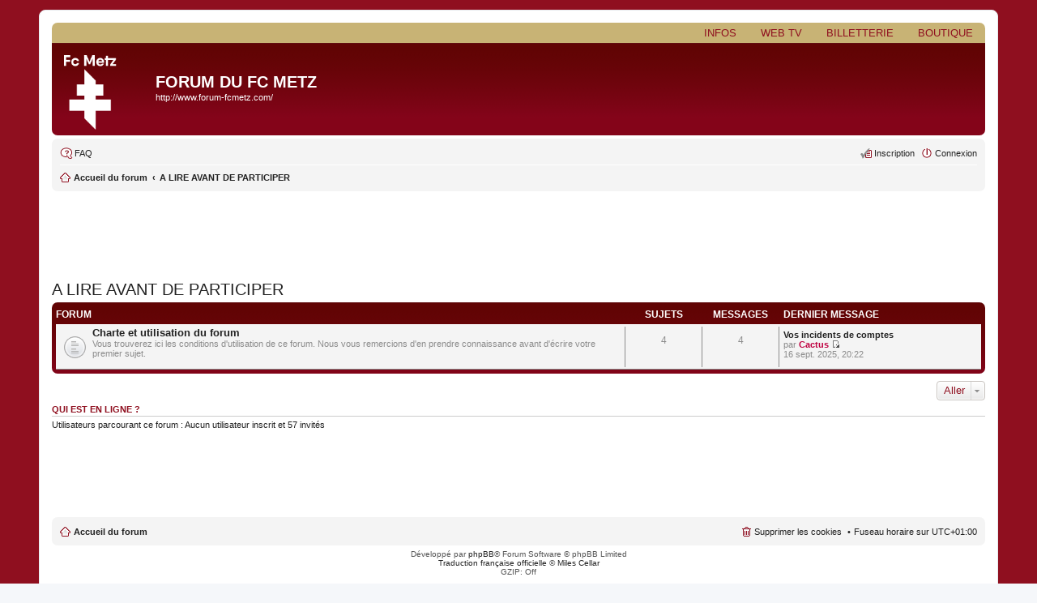

--- FILE ---
content_type: text/html; charset=UTF-8
request_url: https://www.forum-fcmetz.com/viewforum.php?f=56&sid=1e99c1a53346e43189f33de6d6e5bd48
body_size: 3982
content:
<!DOCTYPE html>
<html dir="ltr" lang="fr">
<head>
    <meta charset="utf-8"/>
    <meta name="viewport" content="width=device-width, initial-scale=1"/>
    
    <link rel="shortcut icon" href="./styles/fcmetz/theme/favicon.ico" type="image/vnd.microsoft.icon"/>
    <link href='http://fonts.googleapis.com/css?family=Roboto:300,400,700,700italic,900,900italic,400italic,500,500italic'
          rel='stylesheet' type='text/css'/>
    <title>        Forum du FC Metz - A LIRE AVANT DE PARTICIPER</title>

    
    
    <!--
        phpBB style name: prosilver
        Based on style:   prosilver (this is the default phpBB3 style)
        Original author:  Tom Beddard ( http://www.subBlue.com/ )
        Modified by:
    -->

    <link href="./styles/fcmetz/theme/print.css?assets_version=54" rel="stylesheet" type="text/css"
          media="print" title="printonly"/>
        <link href="./styles/fcmetz/theme/stylesheet.css?assets_version=54" rel="stylesheet" type="text/css" media="screen, projection"/>
    <link href="./styles/fcmetz/theme/fr/stylesheet.css?assets_version=54" rel="stylesheet" type="text/css" media="screen, projection"/>
    <link href="./styles/fcmetz/theme/responsive.css?assets_version=54" rel="stylesheet" type="text/css"
          media="only screen and (max-width: 700px), only screen and (max-device-width: 700px)"/>

    
    
    <!--[if lte IE 9]>
    <link href="./styles/fcmetz/theme/tweaks.css?assets_version=54" rel="stylesheet" type="text/css"
          media="screen, projection"/>
    <![endif]-->

    
    

        <script data-ad-client="ca-pub-3755825807056834" async
            src="https://pagead2.googlesyndication.com/pagead/js/adsbygoogle.js"></script>
</head>
<body id="phpbb" class="nojs notouch section-viewforum ltr ">


<div id="wrap">
    <a id="top" class="anchor" accesskey="t"></a>
    <div id="page-header">
        <ul id="fcmetz-menu" class="clearfix">
            <li><a target="_blank" href="http://www.boutique-fcmetz.com">Boutique</a></li>
            <li><a target="_blank" href="http://www.billetterie-fcmetz.com">Billetterie</a></li>
            <li><a target="_blank" href="http://www.fcmetz.com/web-tv">Web TV</a></li>
            <li><a target="_blank" href="http://www.fcmetz.com">Infos</a></li>
        </ul>
        <div class="headerbar" role="banner">
            <div class="inner">

                <div id="site-description">
                    <a id="logo" class="logo"
                       href="./index.php?sid=226af55d085316f989fb1b83866acd5a"
                       title="Accueil du forum"><span class="imageset site_logo"></span></a>
                    <h1>Forum du FC Metz</h1>
                    <p>http://www.forum-fcmetz.com/</p>
                    <p class="skiplink"><a href="#start_here">Accéder au contenu</a></p>
                </div>

                                
            </div>
        </div>
                <div class="navbar" role="navigation">
	<div class="inner">

	<ul id="nav-main" class="linklist bulletin" role="menubar">

		<li id="quick-links" class="small-icon responsive-menu dropdown-container hidden" data-skip-responsive="true">
			<a href="#" class="responsive-menu-link dropdown-trigger">Raccourcis</a>
			<div class="dropdown hidden">
				<div class="pointer"><div class="pointer-inner"></div></div>
				<ul class="dropdown-contents" role="menu">
					
					
										<li class="separator"></li>

									</ul>
			</div>
		</li>

				<li class="small-icon icon-faq" data-skip-responsive="true"><a href="/app.php/help/faq?sid=226af55d085316f989fb1b83866acd5a" rel="help" title="Foire aux questions" role="menuitem">FAQ</a></li>
						
			<li class="small-icon icon-logout rightside"  data-skip-responsive="true"><a href="./ucp.php?mode=login&amp;sid=226af55d085316f989fb1b83866acd5a" title="Connexion" accesskey="x" role="menuitem">Connexion</a></li>
					<li class="small-icon icon-register rightside" data-skip-responsive="true"><a href="./ucp.php?mode=register&amp;sid=226af55d085316f989fb1b83866acd5a" role="menuitem">Inscription</a></li>
						</ul>

	<ul id="nav-breadcrumbs" class="linklist navlinks" role="menubar">
						<li class="small-icon icon-home breadcrumbs">
									<span class="crumb"><a href="./index.php?sid=226af55d085316f989fb1b83866acd5a" accesskey="h" itemtype="http://data-vocabulary.org/Breadcrumb" itemscope="" data-navbar-reference="index">Accueil du forum</a></span>
											<span class="crumb"><a href="./viewforum.php?f=56&amp;sid=226af55d085316f989fb1b83866acd5a" itemtype="http://data-vocabulary.org/Breadcrumb" itemscope="" data-forum-id="56">A LIRE AVANT DE PARTICIPER</a></span>
												</li>
		
			</ul>

	</div>
</div>
    </div>

    
    <a id="start_here" class="anchor"></a>
    <div id="page-body" role="main">
        
                <div style="clear: both;">
            <script async src="https://pagead2.googlesyndication.com/pagead/js/adsbygoogle.js"></script>
            <!-- Forum FC METZ - phpbb -->
            <ins class="adsbygoogle"
                 style="display:block"
                 data-ad-client="ca-pub-3755825807056834"
                 data-ad-slot="5331049272"
                 data-ad-format="horizontal"
                 data-full-width-responsive="false"></ins>
            <script>
                if (window.location.href.substring(0, 36) != 'https://www.forum-fcmetz.com/ucp.php') {
                    (adsbygoogle = window.adsbygoogle || []).push({});
                }
            </script>
        </div>
<h2 class="forum-title"><a href="./viewforum.php?f=56&amp;sid=226af55d085316f989fb1b83866acd5a">A LIRE AVANT DE PARTICIPER</a></h2>



	
	
				<div class="forabg">
			<div class="inner">
			<ul class="topiclist">
				<li class="header">
					<dl class="icon">
						<dt><div class="list-inner">Forum</div></dt>
						<dd class="topics">Sujets</dd>
						<dd class="posts">Messages</dd>
						<dd class="lastpost"><span>Dernier message</span></dd>
					</dl>
				</li>
			</ul>
			<ul class="topiclist forums">
		
					<li class="row">
						<dl class="icon forum_read">
				<dt title="Aucun message non lu">
										<div class="list-inner">
						
												<a href="./viewforum.php?f=37&amp;sid=226af55d085316f989fb1b83866acd5a" class="forumtitle">Charte et utilisation du forum</a>
						<br />Vous trouverez ici les conditions d'utilisation de ce forum. Nous vous remercions d'en prendre connaissance avant d'écrire votre premier sujet.												
												<div class="responsive-show" style="display: none;">
															Sujets : <strong>4</strong>
													</div>
											</div>
				</dt>
									<dd class="topics">4 <dfn>Sujets</dfn></dd>
					<dd class="posts">4 <dfn>Messages</dfn></dd>
					<dd class="lastpost"><span>
												<dfn>Dernier message</dfn>
																				<a href="./viewtopic.php?f=37&amp;p=1779303&amp;sid=226af55d085316f989fb1b83866acd5a#p1779303" title="Vos incidents de comptes" class="lastsubject">Vos incidents de comptes</a> <br />
						 
						par <a href="./memberlist.php?mode=viewprofile&amp;u=57&amp;sid=226af55d085316f989fb1b83866acd5a" style="color: #BF0040;" class="username-coloured">Cactus</a>
						<a href="./viewtopic.php?f=37&amp;p=1779303&amp;sid=226af55d085316f989fb1b83866acd5a#p1779303"><span class="imageset icon_topic_latest" title="Consulter le dernier message">Consulter le dernier message</span></a> <br />16 sept. 2025, 20:22</span>
					</dd>
							</dl>
					</li>
			
				</ul>

			</div>
		</div>
		



	





	<div class="dropdown-container dropdown-container-right dropdown-up dropdown-left dropdown-button-control" id="jumpbox">
		<span title="Aller" class="dropdown-trigger button dropdown-select">
			Aller		</span>
		<div class="dropdown hidden">
			<div class="pointer"><div class="pointer-inner"></div></div>
			<ul class="dropdown-contents">
																			<li><a href="./viewforum.php?f=56&amp;sid=226af55d085316f989fb1b83866acd5a">A LIRE AVANT DE PARTICIPER</a></li>
																<li>&nbsp; &nbsp;<a href="./viewforum.php?f=37&amp;sid=226af55d085316f989fb1b83866acd5a">Charte et utilisation du forum</a></li>
																<li><a href="./viewforum.php?f=57&amp;sid=226af55d085316f989fb1b83866acd5a">LES FORUMS 100% FOOT</a></li>
																<li>&nbsp; &nbsp;<a href="./viewforum.php?f=2&amp;sid=226af55d085316f989fb1b83866acd5a">Passion Grenat</a></li>
																<li>&nbsp; &nbsp;<a href="./viewforum.php?f=63&amp;sid=226af55d085316f989fb1b83866acd5a">L'Histoire et la vie en grenat</a></li>
																<li>&nbsp; &nbsp;<a href="./viewforum.php?f=36&amp;sid=226af55d085316f989fb1b83866acd5a">Les Messines</a></li>
																<li>&nbsp; &nbsp;<a href="./viewforum.php?f=33&amp;sid=226af55d085316f989fb1b83866acd5a">Planète Foot</a></li>
																<li>&nbsp; &nbsp;<a href="./viewforum.php?f=29&amp;sid=226af55d085316f989fb1b83866acd5a">Mercato du Supporter messin</a></li>
																<li><a href="./viewforum.php?f=58&amp;sid=226af55d085316f989fb1b83866acd5a">LES FORUMS EXTRA-FOOT ET LES JEUX</a></li>
																<li>&nbsp; &nbsp;<a href="./viewforum.php?f=38&amp;sid=226af55d085316f989fb1b83866acd5a">Tous les sports</a></li>
																<li>&nbsp; &nbsp;<a href="./viewforum.php?f=7&amp;sid=226af55d085316f989fb1b83866acd5a">Le bistrot du Graoully</a></li>
																<li>&nbsp; &nbsp;<a href="./viewforum.php?f=59&amp;sid=226af55d085316f989fb1b83866acd5a">Le coin des jeux</a></li>
																<li>&nbsp; &nbsp;<a href="./viewforum.php?f=26&amp;sid=226af55d085316f989fb1b83866acd5a">Le jeu de MIRA et autres jeux de pronos</a></li>
										</ul>
		</div>
	</div>


	<div class="stat-block online-list">
		<h3>Qui est en ligne ?</h3>
		<p>Utilisateurs parcourant ce forum : Aucun utilisateur inscrit et 57 invités</p>
	</div>


</div>

<div id="page-footer" role="contentinfo">
    <div style="clear: both;">
        <script async src="https://pagead2.googlesyndication.com/pagead/js/adsbygoogle.js"></script>
        <!-- Forum FC METZ - bas de page -->
        <ins class="adsbygoogle"
             style="display:block"
             data-ad-client="ca-pub-3755825807056834"
             data-ad-slot="5846162393"
             data-ad-format="horizontal"
             data-full-width-responsive="true"></ins>
        <script type="text/javascript">
            if (window.location.href.substring(0, 36) != 'https://www.forum-fcmetz.com/ucp.php') {
                (adsbygoogle = window.adsbygoogle || []).push({});
            }
        </script>
        <div class="navbar" role="navigation">
	<div class="inner">

	<ul id="nav-footer" class="linklist bulletin" role="menubar">
		<li class="small-icon icon-home breadcrumbs">
									<span class="crumb"><a href="./index.php?sid=226af55d085316f989fb1b83866acd5a" data-navbar-reference="index">Accueil du forum</a></span>
					</li>
		
				<li class="rightside">Fuseau horaire sur <span title="Europe/Paris">UTC+01:00</span></li>
							<li class="small-icon icon-delete-cookies rightside"><a href="./ucp.php?mode=delete_cookies&amp;sid=226af55d085316f989fb1b83866acd5a" data-ajax="true" data-refresh="true" role="menuitem">Supprimer les cookies</a></li>
														</ul>

	</div>
</div>
    </div>
    <div class="copyright">
                Développé par <a href="https://www.phpbb.com/">phpBB</a>&reg; Forum Software &copy; phpBB Limited
        <br/><a href="https://www.phpbb.com/customise/db/translation/french/">Traduction française officielle</a> &copy; <a href="https://mastodon.social/@milescellar">Miles Cellar</a>                <br/>GZIP: Off            </div>

    <div id="darkenwrapper" data-ajax-error-title="Erreur AJAX" data-ajax-error-text="Une erreur est survenue lors du traitement de votre requête."
         data-ajax-error-text-abort="La requête a été interrompue par l’utilisateur."
         data-ajax-error-text-timeout="Votre requête a expiré prématurément. Veuillez réessayer."
         data-ajax-error-text-parsererror="Une erreur est survenue lors du traitement de votre requête et le serveur a renvoyé une réponse invalide.">
        <div id="darken">&nbsp;</div>
    </div>
    <div id="loading_indicator"></div>

    <div id="phpbb_alert" class="phpbb_alert" data-l-err="Erreur"
         data-l-timeout-processing-req="Le délai a été dépassé.">
        <a href="#" class="alert_close"></a>
        <h3 class="alert_title">&nbsp;</h3>
        <p class="alert_text"></p>
    </div>
    <div id="phpbb_confirm" class="phpbb_alert">
        <a href="#" class="alert_close"></a>
        <div class="alert_text"></div>
    </div>
</div>

</div>

<div>
    <a id="bottom" class="anchor" accesskey="z"></a>
    </div>

<script type="text/javascript" src="./assets/javascript/jquery.min.js?assets_version=54"></script>
<script type="text/javascript" src="./assets/javascript/core.js?assets_version=54"></script>


<script src="./styles/fcmetz/template/forum_fn.js?assets_version=53"></script>
<script src="./styles/fcmetz/template/ajax.js?assets_version=53"></script>


<script>
    (function (i, s, o, g, r, a, m) {
        i['GoogleAnalyticsObject'] = r;
        i[r] = i[r] || function () {
            (i[r].q = i[r].q || []).push(arguments)
        }, i[r].l = 1 * new Date();
        a = s.createElement(o),
            m = s.getElementsByTagName(o)[0];
        a.async = 1;
        a.src = g;
        m.parentNode.insertBefore(a, m)
    })(window, document, 'script', '//www.google-analytics.com/analytics.js', 'ga');

    ga('create', 'UA-7826376-3', 'auto');
    ga('send', 'pageview');

</script>
</body>
</html>


--- FILE ---
content_type: text/html; charset=utf-8
request_url: https://www.google.com/recaptcha/api2/aframe
body_size: 268
content:
<!DOCTYPE HTML><html><head><meta http-equiv="content-type" content="text/html; charset=UTF-8"></head><body><script nonce="HHjCnEYQCNl2ZgBsfpWXPQ">/** Anti-fraud and anti-abuse applications only. See google.com/recaptcha */ try{var clients={'sodar':'https://pagead2.googlesyndication.com/pagead/sodar?'};window.addEventListener("message",function(a){try{if(a.source===window.parent){var b=JSON.parse(a.data);var c=clients[b['id']];if(c){var d=document.createElement('img');d.src=c+b['params']+'&rc='+(localStorage.getItem("rc::a")?sessionStorage.getItem("rc::b"):"");window.document.body.appendChild(d);sessionStorage.setItem("rc::e",parseInt(sessionStorage.getItem("rc::e")||0)+1);localStorage.setItem("rc::h",'1768627663837');}}}catch(b){}});window.parent.postMessage("_grecaptcha_ready", "*");}catch(b){}</script></body></html>

--- FILE ---
content_type: text/css
request_url: https://www.forum-fcmetz.com/styles/fcmetz/theme/stylesheet.css?assets_version=54
body_size: 256
content:
/*  phpBB3 Style Sheet
    --------------------------------------------------------------
	Style name:			prosilver (the default phpBB 3.1.x style)
	Based on style:		
	Original author:	Tom Beddard ( http://www.subblue.com/ )
	Modified by:		phpBB Limited ( https://www.phpbb.com/ )
    --------------------------------------------------------------
*/

@import url("common.css");
@import url("links.css");
@import url("content.css");
@import url("buttons.css");
@import url("cp.css");
@import url("forms.css");
@import url("colours.css");
@import url("imageset.css");
@import url("surcharge.css");
